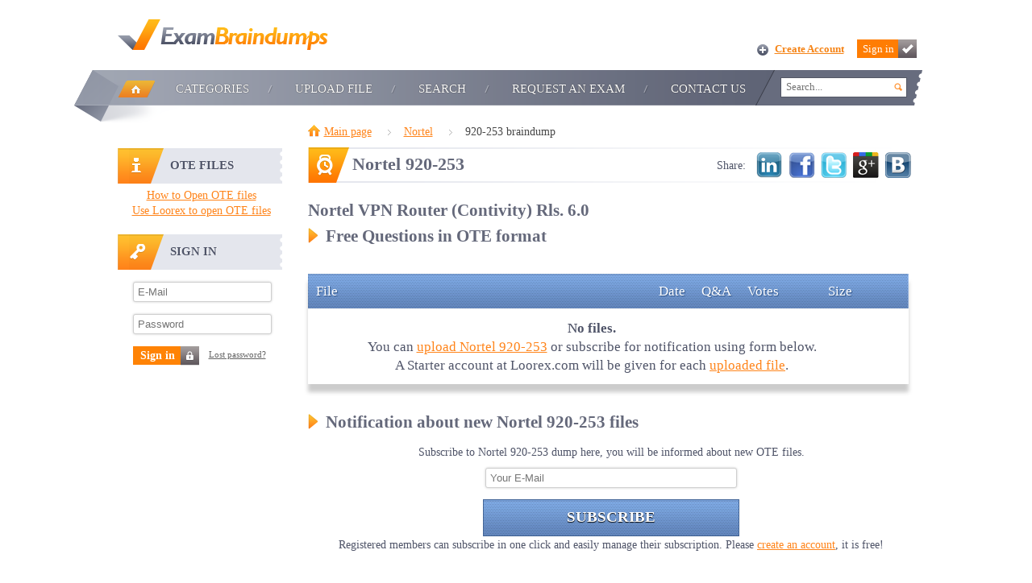

--- FILE ---
content_type: text/html; charset=UTF-8
request_url: https://exambraindumps.com/920-253.html
body_size: 10645
content:
<!Doctype html>
<html>
<head>
	<title>920-253 braindumps - Nortel 920-253 latest dumps and updated Questions & Answers. Free %s Files / ExamBrainDumps</title>
	<meta http-equiv="Content-Type" content="text/html; charset=utf-8" />
	<meta name="description" content="920-253 ote Files with Latest 920-253 questions. Pass Nortel 920-253 exam at first try. Download free 920-253 test answers and use online exam simulator for free." />
	<meta http-equiv="Content-Language" content="en" />
	<meta name="revisit-after" content="45 Days" />
	<link rel="Shortcut Icon" type="image/x-icon" href="/img/favicon.png" />

	

	
	<link href="/css/v18.css" rel="stylesheet" type="text/css" />

	<script type="text/javascript" src="/js/site.v18.js"></script>
	<script type="text/javascript" src="/js/jq.v18.js"></script>
	
</head>
<body>
<div id="header" class="main-content">
	<p class="logo">
		<a href="/">
			<img src="/img/logo.png" alt="Exam Braindumps" />
			<strong>Exam Braindumps</strong>
		</a>
	</p>

	<!--ul id="top-memu">
		<li><a href="#">FAQ</a></li>
		<li><a href="#">Sitemap</a></li>
		<li><a href="#">Contact</a></li>
	</ul-->



 	<div class="autorization">
		<a name="modal" class="register hand" onclick="TabsLRF('SignUpId');">Create Account</a>
		<a name="modal" class="login hand" onclick="TabsLRF('LogInId');">Sign in<span></span></a>
	</div>

	<ul id="menu">
		<li><a href="/">Home</a></li>
		<li><a href="/categories.html">Categories</a>
			<ul class="submenu">
				<div class="arrows"></div>
				
				<li>
					<ul>
					
						<li><a href="/Admission.html">Admission</a></li>
						<li><a href="/Adobe.html">Adobe</a></li>
						<li><a href="/Alcatel-Lucent.html">Alcatel-Lucent</a></li>
						<li><a href="/Apple.html">Apple</a></li>
						<li><a href="/Avaya.html">Avaya</a></li>
						<li><a href="/BlackBerry.html">BlackBerry</a></li>
						<li><a href="/CIW.html">CIW</a></li>
						<li><a href="/CWNP.html">CWNP</a></li>
						<li><a href="/Checkpoint.html">Checkpoint</a></li>
						<li><a href="/Cisco.html">Cisco</a></li>
					</ul>
				</li>
				<li>
					<ul>
					
						<li><a href="/Citrix.html">Citrix</a></li>
						<li><a href="/CompTIA.html">CompTIA</a></li>
						<li><a href="/Dell.html">Dell</a></li>
						<li><a href="/ECCouncil.html">ECCouncil</a></li>
						<li><a href="/EMC.html">EMC</a></li>
						<li><a href="/Exin.html">Exin</a></li>
						<li><a href="/Fortinet.html">Fortinet</a></li>
						<li><a href="/Google.html">Google</a></li>
						<li><a href="/HP.html">HP</a></li>
						<li><a href="/Huawei.html">Huawei</a></li>
					</ul>
				</li>
				<li>
					<ul>
					
						<li><a href="/IBM.html">IBM</a></li>
						<li><a href="/Juniper.html">Juniper</a></li>
						<li><a href="/LPI.html">LPI</a></li>
						<li><a href="/Lotus.html">Lotus</a></li>
						<li><a href="/Microsoft.html">Microsoft</a></li>
						<li><a href="/Network+Appliance.html">Network Appliance</a></li>
						<li><a href="/Nortel.html">Nortel</a></li>
						<li><a href="/Novell.html">Novell</a></li>
						<li><a href="/Oracle.html">Oracle</a></li>
						<li><a href="/PMI.html">PMI</a></li>
					</ul>
				</li>
				<li>
					<ul>
					
						<li><a href="/Pegasystems.html">Pegasystems</a></li>
						<li><a href="/SAP.html">SAP</a></li>
						<li><a href="/SAS+Institute.html">SAS Institute</a></li>
						<li><a href="/Salesforce.html">Salesforce</a></li>
						<li><a href="/Sun.html">Sun</a></li>
						<li><a href="/Symantec.html">Symantec</a></li>
						<li><a href="/VMware.html">VMware</a></li>
						<li><a href="/Veritas.html">Veritas</a></li>
						<li><a href="/iSQI.html">iSQI</a></li>
						<li><a href="/categories.html">Show all</a></li>
					</ul>
				</li>
			</ul>
		</li>
		<li><a href="/upload.html">Upload file</a></li>
		<li><a href="/search.html">Search</a></li>
		<li><a href="/request.html">Request an Exam</a></li>
		<li><a href="javascript:dn();" onclick="TabsCS();">Contact Us</a></li>
	</ul>
	<form id="QuickSearchFormId" name="QuickSearchForm" method="post" class="search" onsubmit="submitSearch(); return false;">
		<input type="text" placeholder="Search..." name="QuickSearchFld" id="QuickSearchId" class="search" autocomplete="off" />
		<input type="submit" class="gosearch" />
	</form>
	<div id="searchdrop">
	</div>
</div>

<div id="section" class="main-content">
	
	<div id="aside">
		
		<div class="block">
			<p class="title info hand"><span></span>OTE files</p>
			<div align="center">
				<a href="https://loorex.com/" target="_blank" rel="nofollow">How to Open OTE files</a><br>
				<a href="https://loorex.com/" target="_blank" rel="nofollow">Use Loorex to open OTE files</a>
			</div>
		</div>
	
		<div class="block">
			<p class="title log-in hand"><span></span>Sign in</p>
			<form id="SideMenuLogInForm" method="post" onsubmit="zsrv.post('#SideMenuLogInForm', '/profile/p_login.html'); return false;" class="form-login">
				<input type="text" placeholder="E-Mail" name="email" value="" />
				<input type="password" placeholder="Password" name="pswd" value="" />
				<input type="hidden" name="rem" value="1" />

				<button type="submit" id="LogInBtnId">Sign in <span></span></button>
				<a name="modal" onclick="TabsLRF('ForgotPswdId');" class="hand">Lost password?</a>
			</form>
		</div>

		
	</div>

	<div id="main">
		
		<ul class="breadcrumbs">
			
			
			<li><a href="/">Main page</a></li> 
			<li><a href="/Nortel.html">Nortel</a></li> 
			<li><span>920-253 braindump</span></li>
			
		</ul>

		<div id="content" class="start-before">
	<div class="entry-title">
		<h1>Nortel 920-253</h1>
	</div>

	<!-- BEGIN ShareBtn -->
	<ul class="share" id="SharePlaceId" data-trigger="focus" tid="4888">
		<li>Share:</li>
		<li><a target="_blank" onclick="shb(4888, 1, 1);" href="https://www.linkedin.com/shareArticle?mini=true&url=https%3A%2F%2Fexambraindumps.com%2F920-253.html&title=920-253+Online+Exam+Simulation&summary=Sign+up+and+take+free+Nortel+920-253+Online+Exam+Simulation.&source=https%3A%2F%2Fexambraindumps.com%2F" ><img src="/img/s/in32.png" /></a></li>
		<li><a target="_blank" onclick="shb(4888, 1, 2);" href="https://www.facebook.com/sharer/sharer.php?src=sp&u=https%3A%2F%2Fexambraindumps.com%2F920-253.html&t=920-253+Online+Exam+Simulation&description=Sign+up+and+take+free+Nortel+920-253+Online+Exam+Simulation.&picture=" ><img src="/img/s/fb32.png" /></a></li>
		<li><a target="_blank" onclick="shb(4888, 1, 5);" href="https://twitter.com/intent/tweet?status=920-253+Online+Exam+Simulation https%3A%2F%2Fexambraindumps.com%2F920-253.html"><img src="/img/s/tw32.png" /></a></li>
		<li><a target="_blank" onclick="shb(4888, 1, 4);" href="https://plus.google.com/share?url=https%3A%2F%2Fexambraindumps.com%2F920-253.html.html"><img src="/img/s/gp32.png" /></a></li>
		<li><a target="_blank" onclick="shb(4888, 1, 3);" href="https://vk.com/share.php?url=https%3A%2F%2Fexambraindumps.com%2F920-253.html&title=920-253+Online+Exam+Simulation&description=Sign+up+and+take+free+Nortel+920-253+Online+Exam+Simulation.&image="><img src="/img/s/vk32.png" /></a></li>
	</ul><!-- END ShareBtn -->

	<h2>Nortel VPN Router (Contivity) Rls. 6.0</h2>
</div>

<div class="text-page">
	<h2>Free Questions in OTE format</h2>
</div>
<div id="FilesNotification" align="center">&nbsp;</div>
<table width="745" class="colors table-design" style="font-size: 120%;">
	<thead>
		<tr>
			<th scope="col">File</th>
			<th scope="col" width="20">Date</th>
			<th scope="col" width="20">Q&A</th>
			<th scope="col" width="80">Votes</th>
			<th scope="col" width="50">Size</th>
			<th scope="col" width="20">&nbsp;</th>
		</tr>
	</thead>
	<tbody>
	
	
		<tr>
			<td colspan="5" align="center">
                    <b>No files.</b><br>You can <a href="/upload.html">upload Nortel 920-253</a> or subscribe for notification using form below.<br>
                    A Starter account at Loorex.com will be given for each <a href="/upload.html">uploaded file</a>.
            </td>
		</tr>
	</tbody>
</table>

<div id="content" class="start-before">
	<div class="text-page">
		<h2>Notification about new Nortel 920-253 files</h2>
	</div>
	<div align="center">
		Subscribe to Nortel 920-253 dump here, you will be informed about new OTE files.<br>
		<form class="form-login" onsubmit="return false;" id="RequestForm" style="width: auto;">
			<input type="hidden" name="exam" value="920-253">
			<input type="hidden" name="vendor" value="Nortel">
			
			<input type="text" name="email" placeholder="Your E-Mail" style="width: 300px; margin-bottom: 5px;">
		</form>
		<a class="btn btn-blue" href="javascript: dn();" onclick="zsrv.post('#RequestForm', '/contacts/p_notification.html');" style="width: 300px;">Subscribe</a>
		<div id="notificationId">&nbsp;</div>
	</div>
	<br>
</div>


<div class="clear"></div>
<script>
$(document).ready(function() {
	
	if (!(0)) {
		byid('notificationId').innerHTML = 'Registered members can subscribe in one click and easily manage their subscription. Please <a class="hand" onclick="TabsLRF(\'SignUpId\');">create an account</a>, it is free!';
	}
	if (0) {
		byid('FilesNotification').innerHTML = 'Click on file name to import it and enjoy with free basic account at Loorex!<br>Have a file? A Starter account at Loorex.com will be given for each <a href="/upload.html">uploaded file</a>.';
	}
});

function fileDislike(fileId) {
	if ($("#VoteDownId"+fileId).hasClass('c-red')) {
		fileVote(fileId, -1);
	} else {
		TabsFileDislike(fileId);
	}
}
</script>

	</div>

	<div class="clear"></div>
</div>

<div id="footer" class="main-content">
	<div class="site-info">
		&copy; 2006  ExamBrainDumps
	</div>

	<ul>
		<li><a href="#">Top</a></li>
		<li><a href="/">Home</a></li>
		<li><a href="/map.html">Sitemap</a></li>
		<li><a href="/privacy-policy.html">Privacy Policy</a></li>
		<li><a href="javascript:dn();" class="hand" onclick="TabsCS();">Contact</a></li>
	</ul>
</div>
<div id="mask" onclick="dialog.close();"></div>
<div id="login">
	<ul class="head-login" id="dialogTabs">
	</ul>
	<div id="dialogCnt">
	</div>
</div>

<!--script type="text/javascript">
  var _gaq = _gaq || [];
  _gaq.push(['_setAccount', 'UA-438811-9']);
  _gaq.push(['_trackPageview']);

  (function() {
    var ga = document.createElement('script'); ga.type = 'text/javascript'; ga.async = true;
    ga.src = ('https:' == document.location.protocol ? 'https://ssl' : 'http://www') + '.google-analytics.com/ga.js';
    var s = document.getElementsByTagName('script')[0]; s.parentNode.insertBefore(ga, s);
  })();
</script-->
</body>
</html><!--
PerfGenTimeTotal: 0.092
PerfGenTimeLogic: 0.09
PerfSqlCount: 5
PerfSqlTime: 0.002
PerfContentLen: 10.26
-->